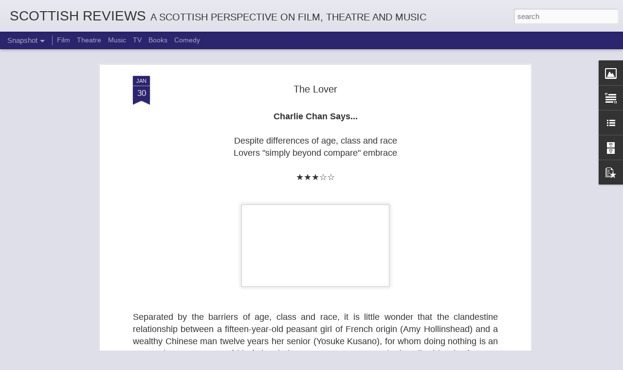

--- FILE ---
content_type: text/javascript; charset=UTF-8
request_url: https://www.scottishreviews.com/?v=0&action=initial&widgetId=BlogArchive1&responseType=js&xssi_token=AOuZoY5dHDcGIKbZh1u-ThJDeqe13vG2YA%3A1769281734465
body_size: 1393
content:
try {
_WidgetManager._HandleControllerResult('BlogArchive1', 'initial',{'url': 'https://www.scottishreviews.com/search?updated-min\x3d1970-01-01T01:00:00%2B01:00\x26updated-max\x3d292278994-08-17T07:12:55Z\x26max-results\x3d50', 'name': 'All Posts', 'expclass': 'expanded', 'toggleId': 'ALL-0', 'post-count': 896, 'data': [{'url': 'https://www.scottishreviews.com/2025/', 'name': '2025', 'expclass': 'expanded', 'toggleId': 'YEARLY-1735689600000', 'post-count': 2, 'data': [{'url': 'https://www.scottishreviews.com/2025/12/', 'name': 'December', 'expclass': 'expanded', 'toggleId': 'MONTHLY-1764547200000', 'post-count': 1, 'posts': [{'title': 'Count Arthur Strong is Charles Dickens in \x26#39;A Chris...', 'url': 'https://www.scottishreviews.com/2025/12/count-arthur-strong-is-charles-dickens.html'}]}, {'url': 'https://www.scottishreviews.com/2025/11/', 'name': 'November', 'expclass': 'collapsed', 'toggleId': 'MONTHLY-1761955200000', 'post-count': 1}]}, {'url': 'https://www.scottishreviews.com/2022/', 'name': '2022', 'expclass': 'collapsed', 'toggleId': 'YEARLY-1640995200000', 'post-count': 3, 'data': [{'url': 'https://www.scottishreviews.com/2022/04/', 'name': 'April', 'expclass': 'collapsed', 'toggleId': 'MONTHLY-1648767600000', 'post-count': 1}, {'url': 'https://www.scottishreviews.com/2022/03/', 'name': 'March', 'expclass': 'collapsed', 'toggleId': 'MONTHLY-1646092800000', 'post-count': 2}]}, {'url': 'https://www.scottishreviews.com/2021/', 'name': '2021', 'expclass': 'collapsed', 'toggleId': 'YEARLY-1609459200000', 'post-count': 11, 'data': [{'url': 'https://www.scottishreviews.com/2021/12/', 'name': 'December', 'expclass': 'collapsed', 'toggleId': 'MONTHLY-1638316800000', 'post-count': 4}, {'url': 'https://www.scottishreviews.com/2021/11/', 'name': 'November', 'expclass': 'collapsed', 'toggleId': 'MONTHLY-1635724800000', 'post-count': 3}, {'url': 'https://www.scottishreviews.com/2021/10/', 'name': 'October', 'expclass': 'collapsed', 'toggleId': 'MONTHLY-1633042800000', 'post-count': 1}, {'url': 'https://www.scottishreviews.com/2021/03/', 'name': 'March', 'expclass': 'collapsed', 'toggleId': 'MONTHLY-1614556800000', 'post-count': 3}]}, {'url': 'https://www.scottishreviews.com/2020/', 'name': '2020', 'expclass': 'collapsed', 'toggleId': 'YEARLY-1577836800000', 'post-count': 23, 'data': [{'url': 'https://www.scottishreviews.com/2020/12/', 'name': 'December', 'expclass': 'collapsed', 'toggleId': 'MONTHLY-1606780800000', 'post-count': 2}, {'url': 'https://www.scottishreviews.com/2020/11/', 'name': 'November', 'expclass': 'collapsed', 'toggleId': 'MONTHLY-1604188800000', 'post-count': 3}, {'url': 'https://www.scottishreviews.com/2020/04/', 'name': 'April', 'expclass': 'collapsed', 'toggleId': 'MONTHLY-1585695600000', 'post-count': 1}, {'url': 'https://www.scottishreviews.com/2020/03/', 'name': 'March', 'expclass': 'collapsed', 'toggleId': 'MONTHLY-1583020800000', 'post-count': 2}, {'url': 'https://www.scottishreviews.com/2020/02/', 'name': 'February', 'expclass': 'collapsed', 'toggleId': 'MONTHLY-1580515200000', 'post-count': 7}, {'url': 'https://www.scottishreviews.com/2020/01/', 'name': 'January', 'expclass': 'collapsed', 'toggleId': 'MONTHLY-1577836800000', 'post-count': 8}]}, {'url': 'https://www.scottishreviews.com/2019/', 'name': '2019', 'expclass': 'collapsed', 'toggleId': 'YEARLY-1546300800000', 'post-count': 150, 'data': [{'url': 'https://www.scottishreviews.com/2019/12/', 'name': 'December', 'expclass': 'collapsed', 'toggleId': 'MONTHLY-1575158400000', 'post-count': 13}, {'url': 'https://www.scottishreviews.com/2019/11/', 'name': 'November', 'expclass': 'collapsed', 'toggleId': 'MONTHLY-1572566400000', 'post-count': 9}, {'url': 'https://www.scottishreviews.com/2019/10/', 'name': 'October', 'expclass': 'collapsed', 'toggleId': 'MONTHLY-1569884400000', 'post-count': 15}, {'url': 'https://www.scottishreviews.com/2019/09/', 'name': 'September', 'expclass': 'collapsed', 'toggleId': 'MONTHLY-1567292400000', 'post-count': 12}, {'url': 'https://www.scottishreviews.com/2019/08/', 'name': 'August', 'expclass': 'collapsed', 'toggleId': 'MONTHLY-1564614000000', 'post-count': 19}, {'url': 'https://www.scottishreviews.com/2019/07/', 'name': 'July', 'expclass': 'collapsed', 'toggleId': 'MONTHLY-1561935600000', 'post-count': 12}, {'url': 'https://www.scottishreviews.com/2019/06/', 'name': 'June', 'expclass': 'collapsed', 'toggleId': 'MONTHLY-1559343600000', 'post-count': 11}, {'url': 'https://www.scottishreviews.com/2019/05/', 'name': 'May', 'expclass': 'collapsed', 'toggleId': 'MONTHLY-1556665200000', 'post-count': 5}, {'url': 'https://www.scottishreviews.com/2019/04/', 'name': 'April', 'expclass': 'collapsed', 'toggleId': 'MONTHLY-1554073200000', 'post-count': 15}, {'url': 'https://www.scottishreviews.com/2019/03/', 'name': 'March', 'expclass': 'collapsed', 'toggleId': 'MONTHLY-1551398400000', 'post-count': 21}, {'url': 'https://www.scottishreviews.com/2019/02/', 'name': 'February', 'expclass': 'collapsed', 'toggleId': 'MONTHLY-1548979200000', 'post-count': 11}, {'url': 'https://www.scottishreviews.com/2019/01/', 'name': 'January', 'expclass': 'collapsed', 'toggleId': 'MONTHLY-1546300800000', 'post-count': 7}]}, {'url': 'https://www.scottishreviews.com/2018/', 'name': '2018', 'expclass': 'collapsed', 'toggleId': 'YEARLY-1514764800000', 'post-count': 158, 'data': [{'url': 'https://www.scottishreviews.com/2018/12/', 'name': 'December', 'expclass': 'collapsed', 'toggleId': 'MONTHLY-1543622400000', 'post-count': 22}, {'url': 'https://www.scottishreviews.com/2018/11/', 'name': 'November', 'expclass': 'collapsed', 'toggleId': 'MONTHLY-1541030400000', 'post-count': 16}, {'url': 'https://www.scottishreviews.com/2018/10/', 'name': 'October', 'expclass': 'collapsed', 'toggleId': 'MONTHLY-1538348400000', 'post-count': 14}, {'url': 'https://www.scottishreviews.com/2018/09/', 'name': 'September', 'expclass': 'collapsed', 'toggleId': 'MONTHLY-1535756400000', 'post-count': 7}, {'url': 'https://www.scottishreviews.com/2018/08/', 'name': 'August', 'expclass': 'collapsed', 'toggleId': 'MONTHLY-1533078000000', 'post-count': 24}, {'url': 'https://www.scottishreviews.com/2018/07/', 'name': 'July', 'expclass': 'collapsed', 'toggleId': 'MONTHLY-1530399600000', 'post-count': 8}, {'url': 'https://www.scottishreviews.com/2018/06/', 'name': 'June', 'expclass': 'collapsed', 'toggleId': 'MONTHLY-1527807600000', 'post-count': 6}, {'url': 'https://www.scottishreviews.com/2018/05/', 'name': 'May', 'expclass': 'collapsed', 'toggleId': 'MONTHLY-1525129200000', 'post-count': 9}, {'url': 'https://www.scottishreviews.com/2018/04/', 'name': 'April', 'expclass': 'collapsed', 'toggleId': 'MONTHLY-1522537200000', 'post-count': 10}, {'url': 'https://www.scottishreviews.com/2018/03/', 'name': 'March', 'expclass': 'collapsed', 'toggleId': 'MONTHLY-1519862400000', 'post-count': 16}, {'url': 'https://www.scottishreviews.com/2018/02/', 'name': 'February', 'expclass': 'collapsed', 'toggleId': 'MONTHLY-1517443200000', 'post-count': 13}, {'url': 'https://www.scottishreviews.com/2018/01/', 'name': 'January', 'expclass': 'collapsed', 'toggleId': 'MONTHLY-1514764800000', 'post-count': 13}]}, {'url': 'https://www.scottishreviews.com/2017/', 'name': '2017', 'expclass': 'collapsed', 'toggleId': 'YEARLY-1483228800000', 'post-count': 124, 'data': [{'url': 'https://www.scottishreviews.com/2017/12/', 'name': 'December', 'expclass': 'collapsed', 'toggleId': 'MONTHLY-1512086400000', 'post-count': 11}, {'url': 'https://www.scottishreviews.com/2017/11/', 'name': 'November', 'expclass': 'collapsed', 'toggleId': 'MONTHLY-1509494400000', 'post-count': 12}, {'url': 'https://www.scottishreviews.com/2017/10/', 'name': 'October', 'expclass': 'collapsed', 'toggleId': 'MONTHLY-1506812400000', 'post-count': 10}, {'url': 'https://www.scottishreviews.com/2017/09/', 'name': 'September', 'expclass': 'collapsed', 'toggleId': 'MONTHLY-1504220400000', 'post-count': 6}, {'url': 'https://www.scottishreviews.com/2017/08/', 'name': 'August', 'expclass': 'collapsed', 'toggleId': 'MONTHLY-1501542000000', 'post-count': 7}, {'url': 'https://www.scottishreviews.com/2017/07/', 'name': 'July', 'expclass': 'collapsed', 'toggleId': 'MONTHLY-1498863600000', 'post-count': 8}, {'url': 'https://www.scottishreviews.com/2017/06/', 'name': 'June', 'expclass': 'collapsed', 'toggleId': 'MONTHLY-1496271600000', 'post-count': 12}, {'url': 'https://www.scottishreviews.com/2017/05/', 'name': 'May', 'expclass': 'collapsed', 'toggleId': 'MONTHLY-1493593200000', 'post-count': 7}, {'url': 'https://www.scottishreviews.com/2017/04/', 'name': 'April', 'expclass': 'collapsed', 'toggleId': 'MONTHLY-1491001200000', 'post-count': 13}, {'url': 'https://www.scottishreviews.com/2017/03/', 'name': 'March', 'expclass': 'collapsed', 'toggleId': 'MONTHLY-1488326400000', 'post-count': 11}, {'url': 'https://www.scottishreviews.com/2017/02/', 'name': 'February', 'expclass': 'collapsed', 'toggleId': 'MONTHLY-1485907200000', 'post-count': 12}, {'url': 'https://www.scottishreviews.com/2017/01/', 'name': 'January', 'expclass': 'collapsed', 'toggleId': 'MONTHLY-1483228800000', 'post-count': 15}]}, {'url': 'https://www.scottishreviews.com/2016/', 'name': '2016', 'expclass': 'collapsed', 'toggleId': 'YEARLY-1451606400000', 'post-count': 133, 'data': [{'url': 'https://www.scottishreviews.com/2016/12/', 'name': 'December', 'expclass': 'collapsed', 'toggleId': 'MONTHLY-1480550400000', 'post-count': 13}, {'url': 'https://www.scottishreviews.com/2016/11/', 'name': 'November', 'expclass': 'collapsed', 'toggleId': 'MONTHLY-1477958400000', 'post-count': 17}, {'url': 'https://www.scottishreviews.com/2016/10/', 'name': 'October', 'expclass': 'collapsed', 'toggleId': 'MONTHLY-1475276400000', 'post-count': 11}, {'url': 'https://www.scottishreviews.com/2016/09/', 'name': 'September', 'expclass': 'collapsed', 'toggleId': 'MONTHLY-1472684400000', 'post-count': 8}, {'url': 'https://www.scottishreviews.com/2016/08/', 'name': 'August', 'expclass': 'collapsed', 'toggleId': 'MONTHLY-1470006000000', 'post-count': 17}, {'url': 'https://www.scottishreviews.com/2016/07/', 'name': 'July', 'expclass': 'collapsed', 'toggleId': 'MONTHLY-1467327600000', 'post-count': 10}, {'url': 'https://www.scottishreviews.com/2016/06/', 'name': 'June', 'expclass': 'collapsed', 'toggleId': 'MONTHLY-1464735600000', 'post-count': 6}, {'url': 'https://www.scottishreviews.com/2016/05/', 'name': 'May', 'expclass': 'collapsed', 'toggleId': 'MONTHLY-1462057200000', 'post-count': 7}, {'url': 'https://www.scottishreviews.com/2016/04/', 'name': 'April', 'expclass': 'collapsed', 'toggleId': 'MONTHLY-1459465200000', 'post-count': 9}, {'url': 'https://www.scottishreviews.com/2016/03/', 'name': 'March', 'expclass': 'collapsed', 'toggleId': 'MONTHLY-1456790400000', 'post-count': 13}, {'url': 'https://www.scottishreviews.com/2016/02/', 'name': 'February', 'expclass': 'collapsed', 'toggleId': 'MONTHLY-1454284800000', 'post-count': 9}, {'url': 'https://www.scottishreviews.com/2016/01/', 'name': 'January', 'expclass': 'collapsed', 'toggleId': 'MONTHLY-1451606400000', 'post-count': 13}]}, {'url': 'https://www.scottishreviews.com/2015/', 'name': '2015', 'expclass': 'collapsed', 'toggleId': 'YEARLY-1420070400000', 'post-count': 117, 'data': [{'url': 'https://www.scottishreviews.com/2015/12/', 'name': 'December', 'expclass': 'collapsed', 'toggleId': 'MONTHLY-1448928000000', 'post-count': 14}, {'url': 'https://www.scottishreviews.com/2015/11/', 'name': 'November', 'expclass': 'collapsed', 'toggleId': 'MONTHLY-1446336000000', 'post-count': 15}, {'url': 'https://www.scottishreviews.com/2015/10/', 'name': 'October', 'expclass': 'collapsed', 'toggleId': 'MONTHLY-1443654000000', 'post-count': 12}, {'url': 'https://www.scottishreviews.com/2015/09/', 'name': 'September', 'expclass': 'collapsed', 'toggleId': 'MONTHLY-1441062000000', 'post-count': 12}, {'url': 'https://www.scottishreviews.com/2015/08/', 'name': 'August', 'expclass': 'collapsed', 'toggleId': 'MONTHLY-1438383600000', 'post-count': 4}, {'url': 'https://www.scottishreviews.com/2015/07/', 'name': 'July', 'expclass': 'collapsed', 'toggleId': 'MONTHLY-1435705200000', 'post-count': 6}, {'url': 'https://www.scottishreviews.com/2015/06/', 'name': 'June', 'expclass': 'collapsed', 'toggleId': 'MONTHLY-1433113200000', 'post-count': 2}, {'url': 'https://www.scottishreviews.com/2015/05/', 'name': 'May', 'expclass': 'collapsed', 'toggleId': 'MONTHLY-1430434800000', 'post-count': 7}, {'url': 'https://www.scottishreviews.com/2015/04/', 'name': 'April', 'expclass': 'collapsed', 'toggleId': 'MONTHLY-1427842800000', 'post-count': 16}, {'url': 'https://www.scottishreviews.com/2015/03/', 'name': 'March', 'expclass': 'collapsed', 'toggleId': 'MONTHLY-1425168000000', 'post-count': 7}, {'url': 'https://www.scottishreviews.com/2015/02/', 'name': 'February', 'expclass': 'collapsed', 'toggleId': 'MONTHLY-1422748800000', 'post-count': 10}, {'url': 'https://www.scottishreviews.com/2015/01/', 'name': 'January', 'expclass': 'collapsed', 'toggleId': 'MONTHLY-1420070400000', 'post-count': 12}]}, {'url': 'https://www.scottishreviews.com/2014/', 'name': '2014', 'expclass': 'collapsed', 'toggleId': 'YEARLY-1388534400000', 'post-count': 113, 'data': [{'url': 'https://www.scottishreviews.com/2014/12/', 'name': 'December', 'expclass': 'collapsed', 'toggleId': 'MONTHLY-1417392000000', 'post-count': 5}, {'url': 'https://www.scottishreviews.com/2014/11/', 'name': 'November', 'expclass': 'collapsed', 'toggleId': 'MONTHLY-1414800000000', 'post-count': 7}, {'url': 'https://www.scottishreviews.com/2014/10/', 'name': 'October', 'expclass': 'collapsed', 'toggleId': 'MONTHLY-1412118000000', 'post-count': 19}, {'url': 'https://www.scottishreviews.com/2014/09/', 'name': 'September', 'expclass': 'collapsed', 'toggleId': 'MONTHLY-1409526000000', 'post-count': 7}, {'url': 'https://www.scottishreviews.com/2014/08/', 'name': 'August', 'expclass': 'collapsed', 'toggleId': 'MONTHLY-1406847600000', 'post-count': 4}, {'url': 'https://www.scottishreviews.com/2014/07/', 'name': 'July', 'expclass': 'collapsed', 'toggleId': 'MONTHLY-1404169200000', 'post-count': 14}, {'url': 'https://www.scottishreviews.com/2014/06/', 'name': 'June', 'expclass': 'collapsed', 'toggleId': 'MONTHLY-1401577200000', 'post-count': 10}, {'url': 'https://www.scottishreviews.com/2014/05/', 'name': 'May', 'expclass': 'collapsed', 'toggleId': 'MONTHLY-1398898800000', 'post-count': 3}, {'url': 'https://www.scottishreviews.com/2014/04/', 'name': 'April', 'expclass': 'collapsed', 'toggleId': 'MONTHLY-1396306800000', 'post-count': 11}, {'url': 'https://www.scottishreviews.com/2014/03/', 'name': 'March', 'expclass': 'collapsed', 'toggleId': 'MONTHLY-1393632000000', 'post-count': 13}, {'url': 'https://www.scottishreviews.com/2014/02/', 'name': 'February', 'expclass': 'collapsed', 'toggleId': 'MONTHLY-1391212800000', 'post-count': 9}, {'url': 'https://www.scottishreviews.com/2014/01/', 'name': 'January', 'expclass': 'collapsed', 'toggleId': 'MONTHLY-1388534400000', 'post-count': 11}]}, {'url': 'https://www.scottishreviews.com/2013/', 'name': '2013', 'expclass': 'collapsed', 'toggleId': 'YEARLY-1356998400000', 'post-count': 62, 'data': [{'url': 'https://www.scottishreviews.com/2013/12/', 'name': 'December', 'expclass': 'collapsed', 'toggleId': 'MONTHLY-1385856000000', 'post-count': 9}, {'url': 'https://www.scottishreviews.com/2013/11/', 'name': 'November', 'expclass': 'collapsed', 'toggleId': 'MONTHLY-1383264000000', 'post-count': 9}, {'url': 'https://www.scottishreviews.com/2013/10/', 'name': 'October', 'expclass': 'collapsed', 'toggleId': 'MONTHLY-1380582000000', 'post-count': 11}, {'url': 'https://www.scottishreviews.com/2013/09/', 'name': 'September', 'expclass': 'collapsed', 'toggleId': 'MONTHLY-1377990000000', 'post-count': 33}]}], 'toggleopen': 'MONTHLY-1764547200000', 'style': 'HIERARCHY', 'title': 'Blog Archive'});
} catch (e) {
  if (typeof log != 'undefined') {
    log('HandleControllerResult failed: ' + e);
  }
}


--- FILE ---
content_type: text/javascript; charset=UTF-8
request_url: https://www.scottishreviews.com/?v=0&action=initial&widgetId=PopularPosts1&responseType=js&xssi_token=AOuZoY5dHDcGIKbZh1u-ThJDeqe13vG2YA%3A1769281734465
body_size: 2553
content:
try {
_WidgetManager._HandleControllerResult('PopularPosts1', 'initial',{'title': 'Popular Posts', 'showSnippets': false, 'showThumbnails': true, 'thumbnailSize': 72, 'showAuthor': false, 'showDate': false, 'posts': [{'id': '7393529688993283897', 'title': 'The Commuter', 'href': 'https://www.scottishreviews.com/2018/02/the-commuter.html', 'snippet': ' Charlie Chan Says...     Former cop goes through barrier of pain  Following question from woman on train    \u2605\u2605\u2605\u2606\u2606       Cop-turned-insuranc...', 'thumbnail': 'https://blogger.googleusercontent.com/img/b/R29vZ2xl/AVvXsEhyYkKHrPJAfqG1bRQpYn9ln2r6e8W4nnmwOS0g08Vl91cfyHY6oQEiOEDNwX6uZ6rywZvrp8mXZQso8GQmCl7z3uwWFQdy207sq3G5Om0IpGvZR69uKQIdvrUQyLhnef41KrjiVONW0vWZ/s72-c/comm.jpg', 'featuredImage': 'https://blogger.googleusercontent.com/img/b/R29vZ2xl/AVvXsEhyYkKHrPJAfqG1bRQpYn9ln2r6e8W4nnmwOS0g08Vl91cfyHY6oQEiOEDNwX6uZ6rywZvrp8mXZQso8GQmCl7z3uwWFQdy207sq3G5Om0IpGvZR69uKQIdvrUQyLhnef41KrjiVONW0vWZ/s320/comm.jpg'}, {'id': '7447503222263383064', 'title': 'Spirited Away', 'href': 'https://www.scottishreviews.com/2017/05/spirited-away.html', 'snippet': ' Charlie Chan Says...     House move by tear-stricken girl hits a glitch   When spellbound \x26amp; broken by bathhouse witch     \u2605\u2605\u2605\u2605\u2606    I wa...'}, {'id': '4951666119038514134', 'title': 'Brotherhood', 'href': 'https://www.scottishreviews.com/2016/09/brotherhood.html', 'snippet': ' Charlie Chan Says...     Ex-con from London now straight as a die   Slowly comes undone for eye for an eye     \u2605\u2606\u2606\u2606\u2606       I\u2019ll keep it sho...', 'thumbnail': 'https://blogger.googleusercontent.com/img/b/R29vZ2xl/AVvXsEjmckYSE9m0erI1Bp9P4zhekfjM6iR6lAENKFLRl5pJYjfSaYcCTML-9vmPUKz0OQKIRk-eoSXbsRYUrFOzoR4ubR9XrkBEuBbWq7dxJ8X9hOz3UKOlFIaXoN-EV8dB-4tbRsq8Pb8hPgMf/s72-c/1.jpg', 'featuredImage': 'https://blogger.googleusercontent.com/img/b/R29vZ2xl/AVvXsEjmckYSE9m0erI1Bp9P4zhekfjM6iR6lAENKFLRl5pJYjfSaYcCTML-9vmPUKz0OQKIRk-eoSXbsRYUrFOzoR4ubR9XrkBEuBbWq7dxJ8X9hOz3UKOlFIaXoN-EV8dB-4tbRsq8Pb8hPgMf/s320/1.jpg'}, {'id': '8127156619704138805', 'title': 'The Tartan Army', 'href': 'https://www.scottishreviews.com/2016/11/the-tartan-army.html', 'snippet': ' I don\x26#39;t buy The Daily Vow. Sorry, The Daily Record. If I wanted to look at pictures I\x26#39;d reach for the top shelf. But this article b...', 'thumbnail': 'https://blogger.googleusercontent.com/img/b/R29vZ2xl/AVvXsEhRSuJRxsWlufiq5K-slBkwGxWnfPAjpZmNqObEUCkMTnRJ6K542NGez3dH134M2nQYA_7IF81UTI_OdeeVHMjkwBFuGSgmM1_Mnu9wo_sSSgNy9xqAjzswKnV2RQChxe3h3RDl_pH_rr6K/s72-c/2.jpg', 'featuredImage': 'https://blogger.googleusercontent.com/img/b/R29vZ2xl/AVvXsEhRSuJRxsWlufiq5K-slBkwGxWnfPAjpZmNqObEUCkMTnRJ6K542NGez3dH134M2nQYA_7IF81UTI_OdeeVHMjkwBFuGSgmM1_Mnu9wo_sSSgNy9xqAjzswKnV2RQChxe3h3RDl_pH_rr6K/s1600/2.jpg'}, {'id': '117085384480791453', 'title': 'Count Arthur Strong is Charles Dickens in \x27A Christmas Carol\x27', 'href': 'https://www.scottishreviews.com/2025/12/count-arthur-strong-is-charles-dickens.html', 'snippet': 'It\x26#39;s Christmas time, Arthur\x26#39;s been on the wine, Ebenezering sans reason or rhyme \x26quot;All the world\x26#39;s a stage, and all the men ...', 'thumbnail': 'https://blogger.googleusercontent.com/img/b/R29vZ2xl/AVvXsEix4wC_g_F4Igxl8b_X_-FAFHsUS3AgHeNb-HmlxMeoRSsVX5emnV6HYYYr3QXZuuW-4ImY-J-0z2vX9CMUhmwX-yEiEoRb3qq175oOX1NS-QiHL-EMQfIMivwL6ThMQDfDbPeVRVMnucyRlz2C7k5kMjVirEZohZ7CYRZ1goRsGob9Oj2HnexL_MmZXe43/s72-c/arthur.jpg', 'featuredImage': 'https://blogger.googleusercontent.com/img/b/R29vZ2xl/AVvXsEix4wC_g_F4Igxl8b_X_-FAFHsUS3AgHeNb-HmlxMeoRSsVX5emnV6HYYYr3QXZuuW-4ImY-J-0z2vX9CMUhmwX-yEiEoRb3qq175oOX1NS-QiHL-EMQfIMivwL6ThMQDfDbPeVRVMnucyRlz2C7k5kMjVirEZohZ7CYRZ1goRsGob9Oj2HnexL_MmZXe43/s320/arthur.jpg'}, {'id': '8424537330720794013', 'title': 'BlacKkKlansman', 'href': 'https://www.scottishreviews.com/2018/08/blackkklansman.html', 'snippet': ' Black cop \x26quot;whites up\x26quot; to stop terrorist plot  To kill student leader whom he finds hot    \u2605\u2605\u2605\u2605\u2606           Bookended by a brace of...', 'thumbnail': 'https://blogger.googleusercontent.com/img/b/R29vZ2xl/AVvXsEjbwgLP5vhyphenhyphenziSP7VRUpcHGd0JSQsvZKQG4YwLRoPWscCxS5Vh-lIJaw2uiKKuubaGPtskTne13V1OwsAJFOXo-fz2IWZw1lhNvlq1iJBSI9kAq-M21gHQCp3mVBHojJNDTSK_icQcJCxud/s72-c/black.jpg', 'featuredImage': 'https://blogger.googleusercontent.com/img/b/R29vZ2xl/AVvXsEjbwgLP5vhyphenhyphenziSP7VRUpcHGd0JSQsvZKQG4YwLRoPWscCxS5Vh-lIJaw2uiKKuubaGPtskTne13V1OwsAJFOXo-fz2IWZw1lhNvlq1iJBSI9kAq-M21gHQCp3mVBHojJNDTSK_icQcJCxud/s320/black.jpg'}, {'id': '8484163351690401389', 'title': 'Rab', 'href': 'https://www.scottishreviews.com/2019/09/rab_16.html', 'snippet': ' \x26quot;Ah\x26#39;m a bag o\x26#39; cement,\x26quot;  Ran the familiar set-up  To his favourite punchline,\xa0     Delivered with frothy-lipped relish  A...', 'thumbnail': 'https://blogger.googleusercontent.com/img/b/R29vZ2xl/AVvXsEgvd5K_C9EoARXlPgxYZhrVR_gGVH0vyMAWU0tKYPpFggw0X-ATBxdAg33C1s45m1hgL3Uubrk1oGVEdm-7qxP_6xOFRN2FyMuY-CJEYhhB4A4Dk4Kyx0V_9V8siecriJnquqsRq46AiR7J/s72-c/FB_IMG_15686433216631505.jpg', 'featuredImage': 'https://blogger.googleusercontent.com/img/b/R29vZ2xl/AVvXsEgvd5K_C9EoARXlPgxYZhrVR_gGVH0vyMAWU0tKYPpFggw0X-ATBxdAg33C1s45m1hgL3Uubrk1oGVEdm-7qxP_6xOFRN2FyMuY-CJEYhhB4A4Dk4Kyx0V_9V8siecriJnquqsRq46AiR7J/s320/FB_IMG_15686433216631505.jpg'}, {'id': '9134547149509951565', 'title': 'Official Secrets', 'href': 'https://www.scottishreviews.com/2019/10/official-secrets.html', 'snippet': ' US official tries to twist the arm  Of UK spies so Saddam comes to harm     \u2605\u2605\u2605\u2605\u2606         In the wrong hands, Official Secrets could so eas...', 'thumbnail': 'https://blogger.googleusercontent.com/img/b/R29vZ2xl/AVvXsEi7UremP8M8hyphenhyphen4LlhGmhyphenhyphenrQb__DIeiYPeA2iQbkHkvLEBg1iMnBPuzir3xAVdXlQDzVpZEYYY92WE34hWip6EGu4iTtnSLq6HcbrxY8gI1PC9OG18g02XNDE0tyyoEgYDba07IxYNwKj46v/s72-c/secrets.jpg', 'featuredImage': 'https://blogger.googleusercontent.com/img/b/R29vZ2xl/AVvXsEi7UremP8M8hyphenhyphen4LlhGmhyphenhyphenrQb__DIeiYPeA2iQbkHkvLEBg1iMnBPuzir3xAVdXlQDzVpZEYYY92WE34hWip6EGu4iTtnSLq6HcbrxY8gI1PC9OG18g02XNDE0tyyoEgYDba07IxYNwKj46v/s320/secrets.jpg'}, {'id': '9213510660874329863', 'title': 'Shrek The Musical', 'href': 'https://www.scottishreviews.com/2018/09/shrek-musical.html', 'snippet': ' Ogre and princess into the sunset dart off  To swap rings in a matrimonial fart off     \u2605\u2605\u2605\u2605\u2606         With a plot line involving a diminuti...', 'thumbnail': 'https://blogger.googleusercontent.com/img/b/R29vZ2xl/AVvXsEh_smJW6y33JdOrJFZYGzZbpAttef4CHSwenllTysT5oGr0dMiqk6FmvRybJ3DfTQn9laUMQVWBcLeDDPmnHr4EO4uHQ7_NRAv6LMhFMWxEw5b3vjtMoESDKdasdrN4dQV_9K703I1aUmNP/s72-c/shrek.jpg', 'featuredImage': 'https://blogger.googleusercontent.com/img/b/R29vZ2xl/AVvXsEh_smJW6y33JdOrJFZYGzZbpAttef4CHSwenllTysT5oGr0dMiqk6FmvRybJ3DfTQn9laUMQVWBcLeDDPmnHr4EO4uHQ7_NRAv6LMhFMWxEw5b3vjtMoESDKdasdrN4dQV_9K703I1aUmNP/s320/shrek.jpg'}, {'id': '1063190885638108981', 'title': 'A Christmas Carol', 'href': 'https://www.scottishreviews.com/2018/08/a-christmas-carol.html', 'snippet': ' \x26quot;No wind that blew was bitterer than he\x26quot;  Grows \x26quot;giddy as a drunken man\x26quot; can be   \u2605\u2605\u2605\u2605\u2606         Before a wooden chair a...', 'thumbnail': 'https://blogger.googleusercontent.com/img/b/R29vZ2xl/AVvXsEiTat_OJjDziEFQmc0kh9VMCaYOUoGKZAoZ8S4l9M6ivuH2Nc35RLvDTRe5veeqg_IFYSF05ua2yX4GLD8DYpESaFifD3C9Pi4BHEDlyMij6xox9QO1VWSz7e7tHFAXfNF68gTsvhMfeTd-/s72-c/xmas.jpg', 'featuredImage': 'https://blogger.googleusercontent.com/img/b/R29vZ2xl/AVvXsEiTat_OJjDziEFQmc0kh9VMCaYOUoGKZAoZ8S4l9M6ivuH2Nc35RLvDTRe5veeqg_IFYSF05ua2yX4GLD8DYpESaFifD3C9Pi4BHEDlyMij6xox9QO1VWSz7e7tHFAXfNF68gTsvhMfeTd-/s1600/xmas.jpg'}]});
} catch (e) {
  if (typeof log != 'undefined') {
    log('HandleControllerResult failed: ' + e);
  }
}


--- FILE ---
content_type: text/javascript; charset=UTF-8
request_url: https://www.scottishreviews.com/?v=0&action=initial&widgetId=Image1&responseType=js&xssi_token=AOuZoY5dHDcGIKbZh1u-ThJDeqe13vG2YA%3A1769281734465
body_size: 121
content:
try {
_WidgetManager._HandleControllerResult('Image1', 'initial',{'title': 'Peter Callaghan', 'width': 142, 'height': 190, 'sourceUrl': 'https://blogger.googleusercontent.com/img/b/R29vZ2xl/AVvXsEhVTpesAwSrWlYj56654D93ss69nEtnhnh6RCJVHpI8bcqxZ3K6FIwBJnuHKHjqKwU47yasFxc-CAnsgepxOYYe0VCGp0R0Jx63hBAdiJtp1E9k6Uu0DbxQjhkCfRY81Bc7lEvJC88hZLVG/s190/5+B%2526W.JPG', 'caption': '', 'link': 'https://www.spotlight.com/interactive/cv/4010-7832-0485', 'shrinkToFit': true, 'sectionWidth': 260});
} catch (e) {
  if (typeof log != 'undefined') {
    log('HandleControllerResult failed: ' + e);
  }
}


--- FILE ---
content_type: text/javascript; charset=UTF-8
request_url: https://www.scottishreviews.com/?v=0&action=initial&widgetId=PopularPosts1&responseType=js&xssi_token=AOuZoY5dHDcGIKbZh1u-ThJDeqe13vG2YA%3A1769281734465
body_size: 2557
content:
try {
_WidgetManager._HandleControllerResult('PopularPosts1', 'initial',{'title': 'Popular Posts', 'showSnippets': false, 'showThumbnails': true, 'thumbnailSize': 72, 'showAuthor': false, 'showDate': false, 'posts': [{'id': '7393529688993283897', 'title': 'The Commuter', 'href': 'https://www.scottishreviews.com/2018/02/the-commuter.html', 'snippet': ' Charlie Chan Says...     Former cop goes through barrier of pain  Following question from woman on train    \u2605\u2605\u2605\u2606\u2606       Cop-turned-insuranc...', 'thumbnail': 'https://blogger.googleusercontent.com/img/b/R29vZ2xl/AVvXsEhyYkKHrPJAfqG1bRQpYn9ln2r6e8W4nnmwOS0g08Vl91cfyHY6oQEiOEDNwX6uZ6rywZvrp8mXZQso8GQmCl7z3uwWFQdy207sq3G5Om0IpGvZR69uKQIdvrUQyLhnef41KrjiVONW0vWZ/s72-c/comm.jpg', 'featuredImage': 'https://blogger.googleusercontent.com/img/b/R29vZ2xl/AVvXsEhyYkKHrPJAfqG1bRQpYn9ln2r6e8W4nnmwOS0g08Vl91cfyHY6oQEiOEDNwX6uZ6rywZvrp8mXZQso8GQmCl7z3uwWFQdy207sq3G5Om0IpGvZR69uKQIdvrUQyLhnef41KrjiVONW0vWZ/s320/comm.jpg'}, {'id': '7447503222263383064', 'title': 'Spirited Away', 'href': 'https://www.scottishreviews.com/2017/05/spirited-away.html', 'snippet': ' Charlie Chan Says...     House move by tear-stricken girl hits a glitch   When spellbound \x26amp; broken by bathhouse witch     \u2605\u2605\u2605\u2605\u2606    I wa...'}, {'id': '4951666119038514134', 'title': 'Brotherhood', 'href': 'https://www.scottishreviews.com/2016/09/brotherhood.html', 'snippet': ' Charlie Chan Says...     Ex-con from London now straight as a die   Slowly comes undone for eye for an eye     \u2605\u2606\u2606\u2606\u2606       I\u2019ll keep it sho...', 'thumbnail': 'https://blogger.googleusercontent.com/img/b/R29vZ2xl/AVvXsEjmckYSE9m0erI1Bp9P4zhekfjM6iR6lAENKFLRl5pJYjfSaYcCTML-9vmPUKz0OQKIRk-eoSXbsRYUrFOzoR4ubR9XrkBEuBbWq7dxJ8X9hOz3UKOlFIaXoN-EV8dB-4tbRsq8Pb8hPgMf/s72-c/1.jpg', 'featuredImage': 'https://blogger.googleusercontent.com/img/b/R29vZ2xl/AVvXsEjmckYSE9m0erI1Bp9P4zhekfjM6iR6lAENKFLRl5pJYjfSaYcCTML-9vmPUKz0OQKIRk-eoSXbsRYUrFOzoR4ubR9XrkBEuBbWq7dxJ8X9hOz3UKOlFIaXoN-EV8dB-4tbRsq8Pb8hPgMf/s320/1.jpg'}, {'id': '8127156619704138805', 'title': 'The Tartan Army', 'href': 'https://www.scottishreviews.com/2016/11/the-tartan-army.html', 'snippet': ' I don\x26#39;t buy The Daily Vow. Sorry, The Daily Record. If I wanted to look at pictures I\x26#39;d reach for the top shelf. But this article b...', 'thumbnail': 'https://blogger.googleusercontent.com/img/b/R29vZ2xl/AVvXsEhRSuJRxsWlufiq5K-slBkwGxWnfPAjpZmNqObEUCkMTnRJ6K542NGez3dH134M2nQYA_7IF81UTI_OdeeVHMjkwBFuGSgmM1_Mnu9wo_sSSgNy9xqAjzswKnV2RQChxe3h3RDl_pH_rr6K/s72-c/2.jpg', 'featuredImage': 'https://blogger.googleusercontent.com/img/b/R29vZ2xl/AVvXsEhRSuJRxsWlufiq5K-slBkwGxWnfPAjpZmNqObEUCkMTnRJ6K542NGez3dH134M2nQYA_7IF81UTI_OdeeVHMjkwBFuGSgmM1_Mnu9wo_sSSgNy9xqAjzswKnV2RQChxe3h3RDl_pH_rr6K/s1600/2.jpg'}, {'id': '117085384480791453', 'title': 'Count Arthur Strong is Charles Dickens in \x27A Christmas Carol\x27', 'href': 'https://www.scottishreviews.com/2025/12/count-arthur-strong-is-charles-dickens.html', 'snippet': 'It\x26#39;s Christmas time, Arthur\x26#39;s been on the wine, Ebenezering sans reason or rhyme \x26quot;All the world\x26#39;s a stage, and all the men ...', 'thumbnail': 'https://blogger.googleusercontent.com/img/b/R29vZ2xl/AVvXsEix4wC_g_F4Igxl8b_X_-FAFHsUS3AgHeNb-HmlxMeoRSsVX5emnV6HYYYr3QXZuuW-4ImY-J-0z2vX9CMUhmwX-yEiEoRb3qq175oOX1NS-QiHL-EMQfIMivwL6ThMQDfDbPeVRVMnucyRlz2C7k5kMjVirEZohZ7CYRZ1goRsGob9Oj2HnexL_MmZXe43/s72-c/arthur.jpg', 'featuredImage': 'https://blogger.googleusercontent.com/img/b/R29vZ2xl/AVvXsEix4wC_g_F4Igxl8b_X_-FAFHsUS3AgHeNb-HmlxMeoRSsVX5emnV6HYYYr3QXZuuW-4ImY-J-0z2vX9CMUhmwX-yEiEoRb3qq175oOX1NS-QiHL-EMQfIMivwL6ThMQDfDbPeVRVMnucyRlz2C7k5kMjVirEZohZ7CYRZ1goRsGob9Oj2HnexL_MmZXe43/s320/arthur.jpg'}, {'id': '8424537330720794013', 'title': 'BlacKkKlansman', 'href': 'https://www.scottishreviews.com/2018/08/blackkklansman.html', 'snippet': ' Black cop \x26quot;whites up\x26quot; to stop terrorist plot  To kill student leader whom he finds hot    \u2605\u2605\u2605\u2605\u2606           Bookended by a brace of...', 'thumbnail': 'https://blogger.googleusercontent.com/img/b/R29vZ2xl/AVvXsEjbwgLP5vhyphenhyphenziSP7VRUpcHGd0JSQsvZKQG4YwLRoPWscCxS5Vh-lIJaw2uiKKuubaGPtskTne13V1OwsAJFOXo-fz2IWZw1lhNvlq1iJBSI9kAq-M21gHQCp3mVBHojJNDTSK_icQcJCxud/s72-c/black.jpg', 'featuredImage': 'https://blogger.googleusercontent.com/img/b/R29vZ2xl/AVvXsEjbwgLP5vhyphenhyphenziSP7VRUpcHGd0JSQsvZKQG4YwLRoPWscCxS5Vh-lIJaw2uiKKuubaGPtskTne13V1OwsAJFOXo-fz2IWZw1lhNvlq1iJBSI9kAq-M21gHQCp3mVBHojJNDTSK_icQcJCxud/s320/black.jpg'}, {'id': '8484163351690401389', 'title': 'Rab', 'href': 'https://www.scottishreviews.com/2019/09/rab_16.html', 'snippet': ' \x26quot;Ah\x26#39;m a bag o\x26#39; cement,\x26quot;  Ran the familiar set-up  To his favourite punchline,\xa0     Delivered with frothy-lipped relish  A...', 'thumbnail': 'https://blogger.googleusercontent.com/img/b/R29vZ2xl/AVvXsEgvd5K_C9EoARXlPgxYZhrVR_gGVH0vyMAWU0tKYPpFggw0X-ATBxdAg33C1s45m1hgL3Uubrk1oGVEdm-7qxP_6xOFRN2FyMuY-CJEYhhB4A4Dk4Kyx0V_9V8siecriJnquqsRq46AiR7J/s72-c/FB_IMG_15686433216631505.jpg', 'featuredImage': 'https://blogger.googleusercontent.com/img/b/R29vZ2xl/AVvXsEgvd5K_C9EoARXlPgxYZhrVR_gGVH0vyMAWU0tKYPpFggw0X-ATBxdAg33C1s45m1hgL3Uubrk1oGVEdm-7qxP_6xOFRN2FyMuY-CJEYhhB4A4Dk4Kyx0V_9V8siecriJnquqsRq46AiR7J/s320/FB_IMG_15686433216631505.jpg'}, {'id': '9134547149509951565', 'title': 'Official Secrets', 'href': 'https://www.scottishreviews.com/2019/10/official-secrets.html', 'snippet': ' US official tries to twist the arm  Of UK spies so Saddam comes to harm     \u2605\u2605\u2605\u2605\u2606         In the wrong hands, Official Secrets could so eas...', 'thumbnail': 'https://blogger.googleusercontent.com/img/b/R29vZ2xl/AVvXsEi7UremP8M8hyphenhyphen4LlhGmhyphenhyphenrQb__DIeiYPeA2iQbkHkvLEBg1iMnBPuzir3xAVdXlQDzVpZEYYY92WE34hWip6EGu4iTtnSLq6HcbrxY8gI1PC9OG18g02XNDE0tyyoEgYDba07IxYNwKj46v/s72-c/secrets.jpg', 'featuredImage': 'https://blogger.googleusercontent.com/img/b/R29vZ2xl/AVvXsEi7UremP8M8hyphenhyphen4LlhGmhyphenhyphenrQb__DIeiYPeA2iQbkHkvLEBg1iMnBPuzir3xAVdXlQDzVpZEYYY92WE34hWip6EGu4iTtnSLq6HcbrxY8gI1PC9OG18g02XNDE0tyyoEgYDba07IxYNwKj46v/s320/secrets.jpg'}, {'id': '9213510660874329863', 'title': 'Shrek The Musical', 'href': 'https://www.scottishreviews.com/2018/09/shrek-musical.html', 'snippet': ' Ogre and princess into the sunset dart off  To swap rings in a matrimonial fart off     \u2605\u2605\u2605\u2605\u2606         With a plot line involving a diminuti...', 'thumbnail': 'https://blogger.googleusercontent.com/img/b/R29vZ2xl/AVvXsEh_smJW6y33JdOrJFZYGzZbpAttef4CHSwenllTysT5oGr0dMiqk6FmvRybJ3DfTQn9laUMQVWBcLeDDPmnHr4EO4uHQ7_NRAv6LMhFMWxEw5b3vjtMoESDKdasdrN4dQV_9K703I1aUmNP/s72-c/shrek.jpg', 'featuredImage': 'https://blogger.googleusercontent.com/img/b/R29vZ2xl/AVvXsEh_smJW6y33JdOrJFZYGzZbpAttef4CHSwenllTysT5oGr0dMiqk6FmvRybJ3DfTQn9laUMQVWBcLeDDPmnHr4EO4uHQ7_NRAv6LMhFMWxEw5b3vjtMoESDKdasdrN4dQV_9K703I1aUmNP/s320/shrek.jpg'}, {'id': '1063190885638108981', 'title': 'A Christmas Carol', 'href': 'https://www.scottishreviews.com/2018/08/a-christmas-carol.html', 'snippet': ' \x26quot;No wind that blew was bitterer than he\x26quot;  Grows \x26quot;giddy as a drunken man\x26quot; can be   \u2605\u2605\u2605\u2605\u2606         Before a wooden chair a...', 'thumbnail': 'https://blogger.googleusercontent.com/img/b/R29vZ2xl/AVvXsEiTat_OJjDziEFQmc0kh9VMCaYOUoGKZAoZ8S4l9M6ivuH2Nc35RLvDTRe5veeqg_IFYSF05ua2yX4GLD8DYpESaFifD3C9Pi4BHEDlyMij6xox9QO1VWSz7e7tHFAXfNF68gTsvhMfeTd-/s72-c/xmas.jpg', 'featuredImage': 'https://blogger.googleusercontent.com/img/b/R29vZ2xl/AVvXsEiTat_OJjDziEFQmc0kh9VMCaYOUoGKZAoZ8S4l9M6ivuH2Nc35RLvDTRe5veeqg_IFYSF05ua2yX4GLD8DYpESaFifD3C9Pi4BHEDlyMij6xox9QO1VWSz7e7tHFAXfNF68gTsvhMfeTd-/s1600/xmas.jpg'}]});
} catch (e) {
  if (typeof log != 'undefined') {
    log('HandleControllerResult failed: ' + e);
  }
}


--- FILE ---
content_type: text/javascript; charset=UTF-8
request_url: https://www.scottishreviews.com/?v=0&action=initial&widgetId=LinkList1&responseType=js&xssi_token=AOuZoY5dHDcGIKbZh1u-ThJDeqe13vG2YA%3A1769281734465
body_size: 9
content:
try {
_WidgetManager._HandleControllerResult('LinkList1', 'initial',{'title': 'Contact', 'sorting': 'none', 'shownum': -1, 'links': [{'name': 'Twitter', 'target': 'https://twitter.com/laughandaguise'}, {'name': 'Facebook', 'target': 'https://www.facebook.com/peter.callaghan.1694?ref\x3dbookmarks'}, {'name': 'Website', 'target': 'http://petercallaghan.webs.com/'}, {'name': 'Spotlight', 'target': 'https://www.spotlight.com/interactive/cv/4010-7832-0485'}]});
} catch (e) {
  if (typeof log != 'undefined') {
    log('HandleControllerResult failed: ' + e);
  }
}
